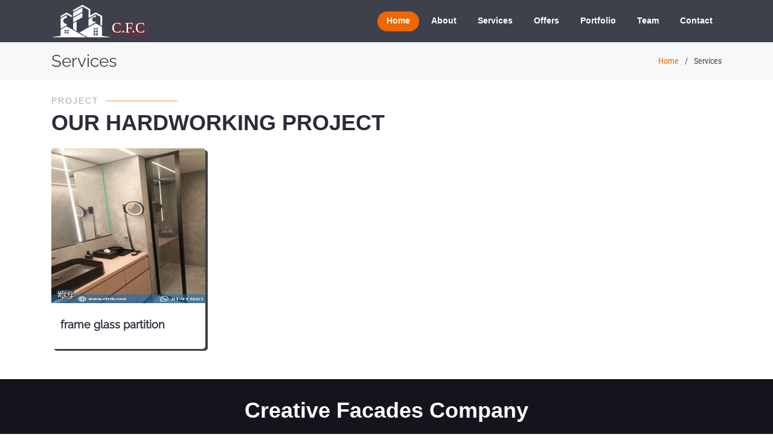

--- FILE ---
content_type: text/html; charset=UTF-8
request_url: https://cfclb.com/category/46
body_size: 7716
content:
<!DOCTYPE html>
<html lang="en">

<head>
  <meta charset="utf-8">
  <meta content="width=device-width, initial-scale=1.0" name="viewport">
  <title>Stainless Steel-Creative Facades Company |CFC Lebanon </title>
<meta name="author" content="Creative Facades Company  ">
<meta name="description" content="  Stainless Steel-Creative Facades Company |CFC Lebanon ">
<meta name="keywords" content="Stainless Steel-Creative Facades Company |CFC Lebanon  -شركة مختصة في كافة أعمال الألمنيوم و الزجاج والمطابخ">
<link rel="canonical" href="https://cfclb.com/category/46">
  <!-- Favicons -->
  <link type="image/jpg" href="https://cfclb.com/assets/img/LOGO-CFC.PNG" rel="shortcut icon">
  <link type="image/jpg" href="https://cfclb.com/assets/img/LOGO-CFC.PNG" rel="shortcut icon">
  <link rel="apple-touch-icon"  href="https://cfclb.com/assets/img/LOGO-CFC.PNG">

  <!-- Google Fonts -->
  <!-- Vendor CSS Files -->
  <link href="https://cfclb.com/assets/vendor/bootstrap/css/bootstrap.min.css" rel="stylesheet">
  <link href="https://cfclb.com/assets/vendor/icofont/icofont.min.css" rel="stylesheet">
  <link href="https://cfclb.com/assets/vendor/boxicons/css/boxicons.min.css" rel="stylesheet">
  <link href="https://cfclb.com/assets/vendor/animate.css/animate.min.css" rel="stylesheet">
  <link href="https://cfclb.com/assets/vendor/remixicon/remixicon.css" rel="stylesheet">
  <link href="https://cfclb.com/assets/vendor/line-awesome/css/line-awesome.min.css" rel="stylesheet">
  <link href="https://cfclb.com/assets/vendor/venobox/venobox.css" rel="stylesheet">
  <link href="https://cfclb.com/assets/vendor/owl.carousel/assets/owl.carousel.min.css" rel="stylesheet">
  <!--<link href="https://cfclb.com/assets/vendor/aos/aos.css" rel="stylesheet">-->
   <!-- Template Main CSS File -->
  <link href="https://cfclb.com/assets/css/style.css" rel="stylesheet">

 
</head>
<!-- Google tag (gtag.js) -->
<script async src="https://www.googletagmanager.com/gtag/js?id=G-4CL18GTVNE"></script>
<script>
  window.dataLayer = window.dataLayer || [];
  function gtag(){dataLayer.push(arguments);}
  gtag('js', new Date());

  gtag('config', 'G-4CL18GTVNE');
</script>

<body>
  <strong style="display:none"><h1> cfc , cfc lebanon ,aluminium lebanon,aluminium ,instructional design,aley,المنيوم لبنان,المنيوم,لبنان , عالية </h1></strong>
  <!-- ======= Header ======= -->
  <header id="header" class="fixed-top d-flex align-items-center  header-black ">
    <div class="container d-flex align-items-center"><a href="https://cfclb.com/">
<img  width="100" height="60" src="https://cfclb.com/assets/img/CREATIVEFACADESCOMPANY.PNG" title="CREATIVE FACADES COMPANY" alt="Logo CFC"></a>
      <div class="logo mr-auto">

        <h4 style="font-family: Times New Roman, Times, serif;text-shadow: 4px 4px 8px red;padding-top:30px" class="text-light"><a style="color:white;" href="https://cfclb.com/">C.F.C </a></h4>

      
      </div>

      <nav class="nav-menu d-none d-lg-block">
        <ul>
          <li class="active"><a href="https://cfclb.com/">Home</a></li>
          <li ><a href="https://cfclb.com/#about">About</a></li>
          <li><a href="https://cfclb.com/#services">Services</a></li>
          <li><a href="https://cfclb.com/#Offer">Offers</a></li>
          <li><a href="https://cfclb.com/#portfolio">Portfolio</a></li>
          <li><a href="https://cfclb.com/#team">Team</a></li>
          <li><a href="https://cfclb.com/#contact">Contact</a></li>

        </ul>
      </nav><!-- .nav-menu -->

    </div>
  </header><!-- End Header -->

    

    <!-- ======= Breadcrumbs ======= -->
    <section class="breadcrumbs">
      <div class="container">

        <div class="d-flex justify-content-between align-items-center">
          <h2>Services </h2>
          <ol>
            <li><a href="https://cfclb.com/">Home</a></li>
            <li>Services </li>
          </ol>
        </div>

      </div>
    </section><!-- End Breadcrumbs -->
   <section id="Ser" class="team">
      <div class="container">

        <div class="section-title" data-aos="zoom-out">
          <h2>Project</h2>
          <p>Our Hardworking Project</p>
        </div>

        <div class="row">
                 		<div class="col-lg-3 col-md-6 d-flex align-items-stretch">
            <div style="box-shadow: 4px 3px #404040;" class="member" data-aos="fade-up">
                <a href="https://cfclb.com/item/88">
              <div class="member-img">
                <img height="257" width="257" style="object-fit:fill" src="https://cfclb.com/asset/images/1691134743.jpg" class="b-lazy img-" alt="img">

                  
              </div>
              <div class="member-info">
                <h4>frame glass partition</h4>
                <span></span>
              </div>
                  </a>
            </div>
          </div>
                     
        </div>

      </div>
    </section>




  <!-- ======= Footer ======= -->
  <footer id="footer">
    <div class="container">
      <h3>Creative Facades Company</h3>
      <p>we are ranked among the top local companies in the sector by providing innovative solutions and guaranteeing high quality in manufacturing and execution..</p>
      <div class="social-links">
<!--        <a href="#" class="twitter"><i class="bx bxl-twitter"></i></a>-->
        <a href="https://www.facebook.com/CreativeFacadesCompany" class="facebook"><i class="bx bxl-facebook"></i></a>
        <a href="https://www.instagram.com/creative_facades_company/" class="instagram"><i class="bx bxl-instagram"></i></a>
        <a href="https://www.linkedin.com/company/creative-facades-company" class="linkedin"><i class="bx bxl-linkedin"></i></a>
        <a href=" https://www.tiktok.com/@creativefacadescompany" class="google-plus"><i ><svg xmlns="http://www.w3.org/2000/svg" width="20" height="20" viewBox="0 0 24 24"><path fill="currentColor" d="M19.59 6.69a4.83 4.83 0 0 1-3.77-4.25V2h-3.45v13.67a2.89 2.89 0 0 1-5.2 1.74a2.89 2.89 0 0 1 2.31-4.64a2.93 2.93 0 0 1 .88.13V9.4a6.84 6.84 0 0 0-1-.05A6.33 6.33 0 0 0 5 20.1a6.34 6.34 0 0 0 10.86-4.43v-7a8.16 8.16 0 0 0 4.77 1.52v-3.4a4.85 4.85 0 0 1-1-.1z"/></svg></i></a>

      </div>
      <div class="copyright">
        Copyright © 2026 <strong><span>Creative Facades Company</span></strong>. All Rights Reserved
      </div>
      <div class="credits">
       Designed by <a href="tel:+96181905039" >Eng.Tareq-Harb</a>
      </div>
    </div>
  </footer><!-- End Footer -->

  <a href="#" class="back-to-top"><i class="ri-arrow-up-line"></i></a>

  <!-- Vendor JS Files -->
  <script src="https://cfclb.com/assets/vendor/jquery/jquery.min.js"></script>
  <script src="https://cfclb.com/assets/vendor/bootstrap/js/bootstrap.bundle.min.js"></script>
  <script src="https://cfclb.com/assets/vendor/jquery.easing/jquery.easing.min.js"></script>
  <script src="https://cfclb.com/assets/vendor/php-email-form/validate.js"></script>
  <script src="https://cfclb.com/assets/vendor/isotope-layout/isotope.pkgd.min.js"></script>
  <script src="https://cfclb.com/assets/vendor/venobox/venobox.min.js"></script>
  <script src="https://cfclb.com/assets/vendor/owl.carousel/owl.carousel.min.js"></script>
      <!--<script src="https://cfclb.com/assets/vendor/aos/aos.js"></script>-->
   <!--<script  src="https://cfclb.com/assets/vendor/aos/blazy.min.js"></script>-->

  <!-- Template Main JS File -->
  <script src="https://cfclb.com/assets/js/main.js"></script>



</body>

</html>